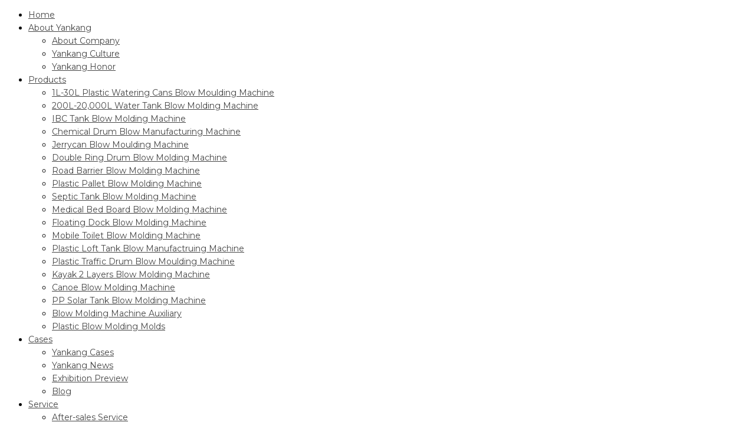

--- FILE ---
content_type: text/html; charset=UTF-8
request_url: https://www.yankangmachine.com/services/10000l-super-large-water-tank-blow-molding-machine/
body_size: 15484
content:
<!DOCTYPE html>
<html lang="en-US">
<head>
    <meta charset="UTF-8">
    <meta http-equiv="X-UA-Compatible" content="IE=edge">
    <meta name="viewport" content="width=device-width, initial-scale=1">

    <link rel="profile" href="http://gmpg.org/xfn/11" />
   
    <link rel="pingback" href="https://www.yankangmachine.com/xmlrpc.php" />

    <meta name='robots' content='index, follow, max-image-preview:large, max-snippet:-1, max-video-preview:-1' />

	<!-- This site is optimized with the Yoast SEO plugin v17.1 - https://yoast.com/wordpress/plugins/seo/ -->
	<title>10000L Super-Large Water Tank Blow Molding Machine</title>
	<meta name="description" content="The 10000L super-large water tank blow molding machine can produce water tank from 3000L to 10000L in 1-6 layers. More than 10000L super-large blow molding machine adopts the newly developed automatic mold changing equipment, which makes it easier, safer and more efficient to change the mold." />
	<link rel="canonical" href="https://www.yankangmachine.com/services/10000l-super-large-water-tank-blow-molding-machine/" />
	<meta property="og:locale" content="en_US" />
	<meta property="og:type" content="article" />
	<meta property="og:title" content="10000L Super-Large Water Tank Blow Molding Machine" />
	<meta property="og:description" content="The 10000L super-large water tank blow molding machine can produce water tank from 3000L to 10000L in 1-6 layers. More than 10000L super-large blow molding machine adopts the newly developed automatic mold changing equipment, which makes it easier, safer and more efficient to change the mold." />
	<meta property="og:url" content="https://www.yankangmachine.com/services/10000l-super-large-water-tank-blow-molding-machine/" />
	<meta property="og:site_name" content="Water Tank Blow Molding Machine Manufacturer- Qingdao Yankang Plastic Machinery Co.,LTD" />
	<meta property="article:publisher" content="https://www.facebook.com/Yankang-Blow-Molding-Machines-2167282283555396/" />
	<meta property="article:modified_time" content="2022-07-06T08:11:17+00:00" />
	<meta property="og:image" content="https://www.yankangmachine.com/wp-content/uploads/2018/05/10000l-blow-molding-machine.jpg" />
	<meta property="og:image:width" content="420" />
	<meta property="og:image:height" content="216" />
	<meta name="twitter:card" content="summary_large_image" />
	<meta name="twitter:site" content="@yankangmachine" />
	<meta name="twitter:label1" content="Est. reading time" />
	<meta name="twitter:data1" content="4 minutes" />
	<script type="application/ld+json" class="yoast-schema-graph">{"@context":"https://schema.org","@graph":[{"@type":"WebSite","@id":"https://www.yankangmachine.com/#website","url":"https://www.yankangmachine.com/","name":"Water Tank Blow Molding Machine Manufacturer- Qingdao Yankang Plastic Machinery Co.,LTD","description":"focus on large blow molding machines","potentialAction":[{"@type":"SearchAction","target":{"@type":"EntryPoint","urlTemplate":"https://www.yankangmachine.com/?s={search_term_string}"},"query-input":"required name=search_term_string"}],"inLanguage":"en-US"},{"@type":"ImageObject","@id":"https://www.yankangmachine.com/services/10000l-super-large-water-tank-blow-molding-machine/#primaryimage","inLanguage":"en-US","url":"https://www.yankangmachine.com/wp-content/uploads/2018/05/10000l-blow-molding-machine.jpg","contentUrl":"https://www.yankangmachine.com/wp-content/uploads/2018/05/10000l-blow-molding-machine.jpg","width":420,"height":216,"caption":"10000L super-large water tank blow molding machine"},{"@type":"WebPage","@id":"https://www.yankangmachine.com/services/10000l-super-large-water-tank-blow-molding-machine/#webpage","url":"https://www.yankangmachine.com/services/10000l-super-large-water-tank-blow-molding-machine/","name":"10000L Super-Large Water Tank Blow Molding Machine","isPartOf":{"@id":"https://www.yankangmachine.com/#website"},"primaryImageOfPage":{"@id":"https://www.yankangmachine.com/services/10000l-super-large-water-tank-blow-molding-machine/#primaryimage"},"datePublished":"2018-05-29T06:35:25+00:00","dateModified":"2022-07-06T08:11:17+00:00","description":"The 10000L super-large water tank blow molding machine can produce water tank from 3000L to 10000L in 1-6 layers. More than 10000L super-large blow molding machine adopts the newly developed automatic mold changing equipment, which makes it easier, safer and more efficient to change the mold.","breadcrumb":{"@id":"https://www.yankangmachine.com/services/10000l-super-large-water-tank-blow-molding-machine/#breadcrumb"},"inLanguage":"en-US","potentialAction":[{"@type":"ReadAction","target":["https://www.yankangmachine.com/services/10000l-super-large-water-tank-blow-molding-machine/"]}]},{"@type":"BreadcrumbList","@id":"https://www.yankangmachine.com/services/10000l-super-large-water-tank-blow-molding-machine/#breadcrumb","itemListElement":[{"@type":"ListItem","position":1,"name":"Home","item":"https://www.yankangmachine.com/"},{"@type":"ListItem","position":2,"name":"Services","item":"https://www.yankangmachine.com/services/"},{"@type":"ListItem","position":3,"name":"10000L Super-Large Water Tank Blow Molding Machine"}]}]}</script>
	<!-- / Yoast SEO plugin. -->


<link rel='dns-prefetch' href='//fonts.googleapis.com' />
<link rel="alternate" type="application/rss+xml" title="Water Tank Blow Molding Machine Manufacturer- Qingdao Yankang Plastic Machinery Co.,LTD &raquo; Feed" href="https://www.yankangmachine.com/feed/" />
<link rel="alternate" type="application/rss+xml" title="Water Tank Blow Molding Machine Manufacturer- Qingdao Yankang Plastic Machinery Co.,LTD &raquo; Comments Feed" href="https://www.yankangmachine.com/comments/feed/" />
<link rel="alternate" type="application/rss+xml" title="Water Tank Blow Molding Machine Manufacturer- Qingdao Yankang Plastic Machinery Co.,LTD &raquo; 10000L Super-Large Water Tank Blow Molding Machine Comments Feed" href="https://www.yankangmachine.com/services/10000l-super-large-water-tank-blow-molding-machine/feed/" />
<link rel='stylesheet' id='wp-block-library-css'  href='https://www.yankangmachine.com/wp-includes/css/dist/block-library/style.min.css?ver=5.7.2' type='text/css' media='all' />
<link rel='stylesheet' id='contact-form-7-css'  href='https://www.yankangmachine.com/wp-content/plugins/contact-form-7/includes/css/styles.css?ver=5.4.1' type='text/css' media='all' />
<link rel='stylesheet' id='saturnthemes-style-font-awesome-css'  href='https://www.yankangmachine.com/wp-content/themes/saturnthemes-industry/assets/lib/font-awesome/css/font-awesome.min.css?ver=5.7.2' type='text/css' media='all' />
<link rel='stylesheet' id='saturnthemes-style-slick-css'  href='https://www.yankangmachine.com/wp-content/themes/saturnthemes-industry/assets/lib/slick/slick.css?ver=5.7.2' type='text/css' media='all' />
<link rel='stylesheet' id='saturnthemes-style-slick-theme-css'  href='https://www.yankangmachine.com/wp-content/themes/saturnthemes-industry/assets/lib/slick/slick-theme.css?ver=5.7.2' type='text/css' media='all' />
<link rel='stylesheet' id='saturnthemes-style-magnific-css'  href='https://www.yankangmachine.com/wp-content/themes/saturnthemes-industry/assets/lib/magnific-popup/magnific-popup.css?ver=5.7.2' type='text/css' media='all' />
<link rel='stylesheet' id='saturnthemes-swipebox-css'  href='https://www.yankangmachine.com/wp-content/themes/saturnthemes-industry/assets/lib/swipebox/css/swipebox.css' type='text/css' media='all' />
<link rel='stylesheet' id='saturnthemes-style-css'  href='https://www.yankangmachine.com/wp-content/themes/saturnthemes-industry/style.css?ver=5.7.2' type='text/css' media='all' />
<link rel='stylesheet' id='saturnthemes-css'  href='https://www.yankangmachine.com/wp-content/themes/saturnthemes-industry/assets/css/style.css?ver=5.7.2' type='text/css' media='all' />
<style id='saturnthemes-inline-css' type='text/css'>
.usedComp{float:left;width:48%;margin-bottom:0px}.usedComp:nth-child(even){float:right;}.usedComp:nth-child(5){width:100%;}.usedComp label{font-size:16px;line-height:6px;color:#868686;text-transform:capitalize;}.xhl-footer{float:left}.usedComp span{color: red;position: absolute;right: 0;top: 10px;}.xhl-input-xlarge{width:100%;height:40px;border:0;background:#f8f8f8;border: 1px solid #DBDBE6;}.xhl-controls .xhl-textarea{width:100%;height:130px;resize:none;border:0;background:#f8f8f8;border: 1px solid #DBDBE6;}.xhl-controls .xhl-submit,.but_pro span{background-color:#1488f5;color:#fff;border:0;padding:15px 35px;font-size:16px;font-weight:bold}.xhl-controls{position:relative}.xhl-controls .xhl-form-tip{position:absolute;right:-10px;display:none}.xhl-footer{width:100%;margin-bottom:0!important}#xhlFormSubmit{width:130px;margin:0 auto;text-align:center;color:#fff;height:48px;line-height:48px;vertical-align:middle;background-color:#f8712f;margin-top:20px;transition:all .4s;text-transform:uppercase}#xhlFormSubmit:hover{background-color:#f8712f;color:#fff}.usedComp input{outline:0;padding:0 2%;box-sizing:border-box}.usedComp textarea{padding:20px 2.5%;outline:0}.xhl_form{background-color:transparent;padding:0!important}.xhl-footer:hover{cursor:pointer}@media only screen and (max-width:1000px){.usedComp{width:100%;margin-right:0}.usedComp input{padding:0 5%}.xhl-input-xlarge{width:90%}.xhl-controls .xhl-textarea{width:90%}.usedComp textarea{padding:20px 5%}.usedComp:nth-child(5){width:100%}.xhl-footer{width:100%}}
</style>
<link rel='stylesheet' id='js_composer_front-css'  href='https://www.yankangmachine.com/wp-content/plugins/js_composer/assets/css/js_composer.min.css?ver=5.1.1' type='text/css' media='all' />
<link rel='stylesheet' id='kirki_google_fonts-css'  href='https://fonts.googleapis.com/css?family=Montserrat%3Aregular%2C700&#038;subset&#038;ver=3.0.16' type='text/css' media='all' />
<link rel='stylesheet' id='kirki-styles-saturnthemes-css'  href='https://www.yankangmachine.com/wp-content/themes/saturnthemes-industry/core//includes/libraries/kirki/assets/css/kirki-styles.css?ver=3.0.16' type='text/css' media='all' />
<style id='kirki-styles-saturnthemes-inline-css' type='text/css'>
body{font-family:Montserrat, Helvetica, Arial, sans-serif;font-size:14px;font-weight:400;font-style:normal;line-height:1.6;}h1,h2,h3,h4,h5,h6{font-family:-apple-system, BlinkMacSystemFont, "Segoe UI", Roboto, Oxygen-Sans, Ubuntu, Cantarell, "Helvetica Neue", sans-serif;font-weight:700;font-style:normal;letter-spacing:0em;line-height:1.2;color:#454545;}.vc_tta-tabs .vc_tta-tabs-container .vc_tta-tabs-list .vc_tta-tab > a{font-family:-apple-system, BlinkMacSystemFont, "Segoe UI", Roboto, Oxygen-Sans, Ubuntu, Cantarell, "Helvetica Neue", sans-serif;font-weight:700;font-style:normal;letter-spacing:0em;line-height:1.2;color:#454545;}h1{font-size:28px;}h2{font-size:24px;}h3{font-size:26px;}h4{font-size:22px;}h5{font-size:14px;}h6{font-size:12px;}.social-links li a{color:#0c0c0c;}.social-links li a:after{background-color:#0c0c0c;}.social-links li a:hover{color:#ffffff;}.primary-color, body a:hover,.vc_custom_heading.primary-color h2,.staff-content-title:hover,.icon-btn .btn:hover .link-title,.site-topbar i,.entry-meta-item .fa,.entry-meta-item a,.entry-meta-item a:visited,.post-share-buttons > .fa,button .fa, input[type="button"] .fa, input[type="reset"] .fa, input[type="submit"] .fa, #respond #submit .fa, .button .fa,.comments-area .comment-reply-link,.price .amount,.product_list_widget .amount,.woocommerce-cart .cart .amount,.cart_totals .shipping-calculator-button,.woocommerce-info a,.icon-box-icon i,.custom-contact-info i,.industry-contact-detail a,.industry-contact-detail .icon, services-content:hover .services-content-title a, .services-content:hover .services-content-title:after, a.read-more,a.read-more:visited, .site-topbar .btn i.fa, .services-content-title:before, ul.list-icon-plus li:before{color:#f8712f;}.primary-bg, .sep-bottom:after,.testimonial-thumbnail:before,.cta-button .icon-box,.button.primary-button,.post-share-buttons a:hover,.woocommerce .onsale,.pagination .page-numbers.current,.pagination .page-numbers:hover,.page-links >a:hover,.page-links > span:not(.page-links-title), .mini-cart .cart-contents .count, .widget_price_filter .price_slider .ui-slider-range,.single_add_to_cart_button,.woocommerce-cart .button.primary-button,.woocommerce-checkout #place_order,.industry-contact-detail .contact-social-links li a:hover,.scrollup:hover,.services-content:hover .services-icon,.no-results .search-submit,.page-not-found .search-submit, .header-02 .site-topbar .btn, .header-04 .site-topbar .btn:after, .header-04.header-layout-2 .mini-cart .cart-contents .count, .header-04 .header-contact-details-list .header-contact-detail-icon i, .header-02.header-layout-2 .mini-cart .cart-contents .count, .header-02 .header-contact-details-list .header-contact-detail-icon i, .header-05.site-topbar .btn, .header-06.site-topbar .btn, .footer-bottom .social-links li a:hover{background-color:#f8712f;}.heading, .widget-title, .comments-area .comment-respond .comment-reply-title, blockquote,.button.primary-button,.pagination .page-numbers.current,.pagination .page-numbers:hover,.page-links > span:not(.page-links-title),.page-links >a:hover,.single-product .single_add_to_cart_button,.woocommerce-cart .button.primary-button,.woocommerce-checkout #place_order,.wpcf7-form input:focus, .contact-form-transport .wpcf7 .wpcf7-text:focus,.scrollup:hover,.no-results .search-submit,.page-not-found .search-submit{border-color:#f8712f;}.single-product .woocommerce-tabs ul.tabs li.active, .single-product .woocommerce-tabs ul.tabs li:hover,.woocommerce-cart .cart thead,.woocommerce-checkout .woocommerce-checkout-review-order-table thead{border-left-color:#f8712f;}.testimonial-container.style2 .testimonial-thumbnail:after, .testimonial-container.style3 .testimonial-thumbnail:after, .header-02 .header-contact-details-list .header-contact-detail-icon i:after, .header-04 .header-contact-details-list .header-contact-detail-icon i:after{border-right-color:#f8712f;}.woocommerce-checkout .woocommerce-checkout-review-order-table tr.shipping,#primary-menu.menu > .menu-item:hover, #primary-menu.menu > .menu-item.current-menu-item,.header-02.header-layout-2 #primary-menu.menu > .menu-item:hover > a, .header-02.header-layout-2 #primary-menu.menu > .menu-item.current-menu-item > a, .header-04.header-layout-2 #primary-menu.menu > .menu-item:hover > a, .header-04.header-layout-2 #primary-menu.menu > .menu-item.current-menu-item > a{border-bottom-color:#f8712f;}.vc_tta-tabs-position-left.vc_tta-tabs .vc_tta-tab.vc_active > a,.vc_tta-tabs-position-left.vc_tta-tabs .vc_tta-panel.vc_active .vc_tta-panel-heading{background-color:#f8712f!important;}.vc_tta-tabs-position-top.vc_tta-tabs .vc_tta-tabs-container .vc_tta-tabs-list .vc_tta-tab.vc_active > a, .vc_tta-accordion.vc_tta .vc_tta-panel.vc_active .vc_tta-panel-heading{border-left-color:#f8712f!important;}.staff-content .expert-socials > a:hover, .primary-button i, .primary-button .icon-in-btn, .widget_categories li a:hover, .widget_archive li a:hover,.widget_meta li a:hover,.widget_product_categories li a:hover,.wpb_widgetised_column .widget_nav_menu li a:hover,.sidebar .widget_nav_menu li a:hover, button, input[type="button"], input[type="reset"], input[type="submit"], #respond #submit, .button,.button.primary-button .fa,.comment-content cite,.pagination .page-numbers.next, .pagination .page-numbers.prev,.single_add_to_cart_button:before,.widget_search:after, .widget_product_search:after,.cart_totals,.woocommerce-checkout-review-order-table,.woocommerce-checkout .woocommerce-checkout-payment label{color:#454545;}.button.primary-button:hover, .button.secondary-button:hover, .industry-subscribe-style2 .button.primary-button, .widget_price_filter .ui-slider .ui-slider-handle,.woocommerce-cart .button,.woocommerce-checkout .login .button, .woocommerce-checkout .checkout_coupon .button,.woocommerce-checkout #place_order:hover, .contact-form-transport .button-style3{background-color:#454545;}.button.primary-button:hover, .button.secondary-button, button, input[type="button"], input[type="reset"], input[type="submit"], #respond #submit, .button,.woocommerce-cart .button,.woocommerce-checkout #place_order:hover, .industry-subscribe-style2 .button.primary-button{border-color:#454545;}body, .comments-link a,.tagcloud a,.post-tags a,.widget_categories a,.widget_categories a:visited,.widget_archive a,.widget_archive a:visited,.widget_meta a,.widget_meta a:visited,.widget_product_categories a,.widget_product_categories a:visited,.sidebar .widget_nav_menu a,.wpb_widgetised_column .widget_nav_menu a, .widget_nav_menu a:visited,.price del .amount,.product_list_widget del .amount,.select2-container .select2-choice,.select2-drop,.custom-contact-info a, .header-contact-detail-title{color:#0c0c0c;}a, a:visited, .share-wrapper a, .share-wrapper a:visited, .share-wrapper a:hover,.mini-cart .total,.mini-cart .cart_list a,.mini-cart .wc-forward{color:#454545;}.secondary-button{background-color:#f8712f;}.button.secondary-button:hover, .secondary-button:hover{background-color:#f8712f;}.header{background-color:#fff;}.header-nav{background-color:#ffffff;}.header, .header a{color:#0a0a0a;}.nav-main .menu > li > a:before{background-color:#0a0a0a;}{color:#454545;}.site-topbar{background-color:#f8712f;}.site-topbar,.site-topbar .link-title{color:#ffffff;}.site-topbar .btn{background-color:#000000;}.site-topbar .btn .link-title{color:#fff;}.site-topbar .btn:after{background-color:#ffffff;}#primary-menu{text-align:right;}#primary-menu > .menu-item > a, #primary-menu > ul > li > a{font-family:Montserrat, Helvetica, Arial, sans-serif;font-size:14px;font-weight:700;font-style:normal;text-transform:uppercase;}#primary-menu > .menu-item > a, #primary-menu > ul > li > acenter, .header-layout-2 .mini-cart .cart-contents, .header-layout-2 #header-search{color:#333333;}#primary-menu > .menu-item > a > .menu-item-icon{color:#454545;}#primary-menu.menu > .menu-item:hover, #primary-menu.menu > .menu-item.current-menu-item,.header-02.header-layout-2 #primary-menu.menu > .menu-item:hover > a, .header-02.header-layout-2 #primary-menu.menu > .menu-item.current-menu-item > a, .header-03.header-layout-2 #primary-menu.menu > .menu-item:hover > a, .header-03.header-layout-2 #primary-menu.menu > .menu-item.current-menu-item > a, .header-04.header-layout-2 #primary-menu.menu > .menu-item:hover > a, .header-04.header-layout-2 #primary-menu.menu > .menu-item.current-menu-item > a{border-bottom-color:#f8712f;}.header-02.header-layout-2 .mini-cart .cart-contents .count, .header-02 .header-contact-details-list .header-contact-detail-icon i, .header-03.header-layout-2 .mini-cart .cart-contents .count, .header-03 .header-contact-details-list .header-contact-detail-icon i, .header-04.header-layout-2 .mini-cart .cart-contents .count, .header-04 .header-contact-details-list .header-contact-detail-icon i{background-color:#f8712f;}.header-02 .header-contact-details-list .header-contact-detail-icon i:after, .header-03 .header-contact-details-list .header-contact-detail-icon i:after,.header-04 .header-contact-details-list .header-contact-detail-icon i:after{border-right-color:#f8712f;}.header-layout-2 #primary-menu.menu > .menu-item, .header-04 .header-nav, .header-04 .site-topbar{border-color:rgba(255,255,255,0.15);}.menu > .menu-item .sub-menu, .menu > ul > li .children{background-color:#ffffff;}.menu > .menu-item.narrow .sub-menu > li:hover, .menu > .menu-item.narrow .children > li:hover, .menu > ul > li .sub-menu > li:hover, .menu > ul > li .children > li:hover,.menu > .menu-item.narrow .sub-menu .sub-menu, .menu > .menu-item.narrow .sub-menu .children, .menu > .menu-item.narrow .children .sub-menu, .menu > .menu-item.narrow .children .children, .menu > ul > li .sub-menu .sub-menu, .menu > ul > li .sub-menu .children, .menu > ul > li .children .sub-menu, .menu > ul > li .children .children{background-color:#f3f2f2;}#header .menu > .menu-item .sub-menu .sub-menu >li > a:hover{background-color:#f3f2f2;}.menu > .menu-item.narrow .sub-menu > li, .menu > .menu-item.narrow .children > li, .menu > ul > li .sub-menu > li, .menu > ul > li .children > li, .menu > .menu-item.menu-item-mega-menu > .sub-menu > .menu-item > .sub-menu .sub-menu > li, #menu-side > .menu-item.narrow > .sub-menu > li, #menu-side > .menu-item .menu-item.narrow > .sub-menu > li{border-color:#DDDDDD;}#header .menu > .menu-item >.sub-menu > .menu-item > a,.menu .sub-menu .menu-item-has-children:after{color:#333333;}#header .menu > .menu-item.narrow .sub-menu > li:hover >a, #header .menu > .menu-item.narrow .children > li:hover >a, #header .menu > ul > li .sub-menu > li:hover >a, #header .menu > ul > li .children > li:hover >a,.menu .sub-menu .menu-item-has-children:hover:after{color:#f8712f;}#header .menu > .menu-item .sub-menu .sub-menu >li > a{color:#000000;}.menu > .menu-item li > a .menu-item-icon, .menu > .menu-item .sub-menu > li > a:not(.has-icon):after{color:#000000;}.site-footer{background-color:#333;}.site-footer .widget-title, .site-footer .widget_recent_entries a{color:#FFF;}.site-footer, .site-footer a{color:#868686;}.site-footer a, .site-footer a:visited{color:rgba(255, 255, 255, .5);}.site-footer a:hover{color:#FFF;}.footer-bottom, .footer-widget-container .menu > li, .site-footer .widget_recent_entries ul li{border-color:#454545;}.footer-bottom .social-links li a{background-color:#000;color:#fff;}.footer-bottom .social-links li a:hover{color:#FFF;}
</style>
<!--n2css--><script type='text/javascript' src='https://www.yankangmachine.com/wp-includes/js/jquery/jquery.min.js?ver=3.5.1' id='jquery-core-js'></script>
<script type='text/javascript' src='https://www.yankangmachine.com/wp-includes/js/jquery/jquery-migrate.min.js?ver=3.3.2' id='jquery-migrate-js'></script>
<link rel="https://api.w.org/" href="https://www.yankangmachine.com/wp-json/" /><link rel="EditURI" type="application/rsd+xml" title="RSD" href="https://www.yankangmachine.com/xmlrpc.php?rsd" />
<link rel="wlwmanifest" type="application/wlwmanifest+xml" href="https://www.yankangmachine.com/wp-includes/wlwmanifest.xml" /> 
<meta name="generator" content="WordPress 5.7.2" />
<link rel='shortlink' href='https://www.yankangmachine.com/?p=1786' />
<link rel="alternate" type="application/json+oembed" href="https://www.yankangmachine.com/wp-json/oembed/1.0/embed?url=https%3A%2F%2Fwww.yankangmachine.com%2Fservices%2F10000l-super-large-water-tank-blow-molding-machine%2F" />
<link rel="alternate" type="text/xml+oembed" href="https://www.yankangmachine.com/wp-json/oembed/1.0/embed?url=https%3A%2F%2Fwww.yankangmachine.com%2Fservices%2F10000l-super-large-water-tank-blow-molding-machine%2F&#038;format=xml" />
<meta name="generator" content="Powered by Visual Composer - drag and drop page builder for WordPress."/>
<!--[if lte IE 9]><link rel="stylesheet" type="text/css" href="https://www.yankangmachine.com/wp-content/plugins/js_composer/assets/css/vc_lte_ie9.min.css" media="screen"><![endif]--><style type="text/css" data-type="vc_shortcodes-custom-css">.vc_custom_1466045995695{margin-bottom: 70px !important;}</style><noscript><style type="text/css"> .wpb_animate_when_almost_visible { opacity: 1; }</style></noscript>   
<!-- Global site tag (gtag.js) - Google Analytics -->
<script async src="https://www.googletagmanager.com/gtag/js?id=UA-121295640-1"></script>
<script>
  window.dataLayer = window.dataLayer || [];
  function gtag(){dataLayer.push(arguments);}
  gtag('js', new Date());

  gtag('config', 'UA-121295640-1');
</script>
<!-- Google Tag Manager -->
<script>(function(w,d,s,l,i){w[l]=w[l]||[];w[l].push({'gtm.start':
new Date().getTime(),event:'gtm.js'});var f=d.getElementsByTagName(s)[0],
j=d.createElement(s),dl=l!='dataLayer'?'&l='+l:'';j.async=true;j.src=
'https://www.googletagmanager.com/gtm.js?id='+i+dl;f.parentNode.insertBefore(j,f);
})(window,document,'script','dataLayer','GTM-NFHN5N56');</script>
<!-- End Google Tag Manager -->
<meta name="facebook-domain-verification" content="fem5paw3b9uvz0n866jznuheqo5g7d" />
<!-- Meta Pixel Code -->
<script>
!function(f,b,e,v,n,t,s)
{if(f.fbq)return;n=f.fbq=function(){n.callMethod?
n.callMethod.apply(n,arguments):n.queue.push(arguments)};
if(!f._fbq)f._fbq=n;n.push=n;n.loaded=!0;n.version='2.0';
n.queue=[];t=b.createElement(e);t.async=!0;
t.src=v;s=b.getElementsByTagName(e)[0];
s.parentNode.insertBefore(t,s)}(window, document,'script',
'https://connect.facebook.net/en_US/fbevents.js');
fbq('init', '1331296867378572');
fbq('track', 'PageView');
</script>
<noscript><img height="1" width="1" style="display:none"
src="https://www.facebook.com/tr?id=1331296867378572&ev=PageView&noscript=1"
/></noscript>
<!-- End Meta Pixel Code -->
<!--Start of Tawk.to Script-->
<script type="text/javascript">
var Tawk_API=Tawk_API||{}, Tawk_LoadStart=new Date();
(function(){
var s1=document.createElement("script"),s0=document.getElementsByTagName("script")[0];
s1.async=true;
s1.src='https://embed.tawk.to/5a9df1e8d7591465c708479a/default';
s1.charset='UTF-8';
s1.setAttribute('crossorigin','*');
s0.parentNode.insertBefore(s1,s0);
})();
</script>
<!--End of Tawk.to Script-->
</head>


<body class="services-template-default single single-services postid-1786 wide wpb-js-composer js-comp-ver-5.1.1 vc_responsive">
  
<div id="slide-menu">
    <nav id="mobile-menu-container" class="mobile-menu-container"><ul id="mobile-menu" class="mobile-menu"><li id="menu-item-1517" class="menu-item menu-item-type-post_type menu-item-object-page menu-item-home menu-item-1517"><a href="https://www.yankangmachine.com/">Home</a></li>
<li id="menu-item-1519" class="menu-item menu-item-type-post_type menu-item-object-page menu-item-has-children menu-item-1519"><a href="https://www.yankangmachine.com/about-us/">About Yankang</a>
<ul class="sub-menu">
	<li id="menu-item-2009" class="menu-item menu-item-type-post_type menu-item-object-page menu-item-2009"><a href="https://www.yankangmachine.com/about-us/">About Company</a></li>
	<li id="menu-item-2016" class="menu-item menu-item-type-custom menu-item-object-custom menu-item-2016"><a href="https://www.yankangmachine.com/about-us/#culture">Yankang Culture</a></li>
	<li id="menu-item-2029" class="menu-item menu-item-type-custom menu-item-object-custom menu-item-2029"><a href="https://www.yankangmachine.com/about-us/#honor">Yankang Honor</a></li>
</ul>
<span class="mobile-menu-toggle"></span></li>
<li id="menu-item-1511" class="menu-item menu-item-type-custom menu-item-object-custom menu-item-has-children menu-item-1511"><a href="https://www.yankangmachine.com/water-tank-blow-molding-machine-list/">Products</a>
<ul class="sub-menu">
	<li id="menu-item-5940" class="menu-item menu-item-type-post_type menu-item-object-services menu-item-5940"><a href="https://www.yankangmachine.com/services/30l-plastic-watering-cans-blow-moulding-machine/">1L-30L Plastic Watering Cans Blow Moulding Machine</a></li>
	<li id="menu-item-1539" class="menu-item menu-item-type-custom menu-item-object-custom menu-item-1539"><a href="https://www.yankangmachine.com/water-tank-blow-molding-machine-list/">200L-20,000L Water Tank Blow Molding Machine</a></li>
	<li id="menu-item-1658" class="menu-item menu-item-type-custom menu-item-object-custom menu-item-1658"><a href="https://www.yankangmachine.com/services/ibc-tank-blow-molding-machine/">IBC Tank Blow Molding Machine</a></li>
	<li id="menu-item-5871" class="menu-item menu-item-type-post_type menu-item-object-services menu-item-5871"><a href="https://www.yankangmachine.com/services/chemical-drum-blow-manufacturing-machine/">Chemical Drum Blow Manufacturing Machine</a></li>
	<li id="menu-item-6073" class="menu-item menu-item-type-post_type menu-item-object-services menu-item-6073"><a href="https://www.yankangmachine.com/services/jerrycan-blow-moulding-machine/">Jerrycan Blow Moulding Machine</a></li>
	<li id="menu-item-1659" class="menu-item menu-item-type-custom menu-item-object-custom menu-item-1659"><a href="https://www.yankangmachine.com/services/double-ring-drum-blow-molding-machine/">Double Ring Drum Blow Molding Machine</a></li>
	<li id="menu-item-1661" class="menu-item menu-item-type-custom menu-item-object-custom menu-item-1661"><a href="https://www.yankangmachine.com/services/road-barrier-blow-molding-machine/">Road Barrier Blow Molding Machine</a></li>
	<li id="menu-item-1660" class="menu-item menu-item-type-custom menu-item-object-custom menu-item-1660"><a href="https://www.yankangmachine.com/services/plastic-pallet-blow-molding-machine/">Plastic Pallet Blow Molding Machine</a></li>
	<li id="menu-item-5314" class="menu-item menu-item-type-post_type menu-item-object-services menu-item-5314"><a href="https://www.yankangmachine.com/services/septic-tank-blow-molding-machine/">Septic Tank Blow Molding Machine</a></li>
	<li id="menu-item-4938" class="menu-item menu-item-type-post_type menu-item-object-services menu-item-4938"><a href="https://www.yankangmachine.com/services/medical-bed-board-blow-molding-machine/">Medical Bed Board Blow Molding Machine</a></li>
	<li id="menu-item-5594" class="menu-item menu-item-type-post_type menu-item-object-services menu-item-5594"><a href="https://www.yankangmachine.com/services/floating-dock-blow-molding-machine/">Floating Dock Blow Molding Machine</a></li>
	<li id="menu-item-5595" class="menu-item menu-item-type-post_type menu-item-object-services menu-item-5595"><a href="https://www.yankangmachine.com/services/mobile-toilet-blow-molding-machine/">Mobile Toilet Blow Molding Machine</a></li>
	<li id="menu-item-5411" class="menu-item menu-item-type-post_type menu-item-object-services menu-item-5411"><a href="https://www.yankangmachine.com/services/loft-tank-blow-manufacturing-machine/">Plastic Loft Tank Blow Manufactruing Machine</a></li>
	<li id="menu-item-5596" class="menu-item menu-item-type-post_type menu-item-object-services menu-item-5596"><a href="https://www.yankangmachine.com/services/plastic-traffic-drum-blow-moulding-machine/">Plastic Traffic Drum Blow Moulding Machine</a></li>
	<li id="menu-item-2889" class="menu-item menu-item-type-post_type menu-item-object-services menu-item-2889"><a href="https://www.yankangmachine.com/services/kayak-2-layers-blow-molding-machine/">Kayak 2 Layers Blow Molding Machine</a></li>
	<li id="menu-item-5598" class="menu-item menu-item-type-post_type menu-item-object-services menu-item-5598"><a href="https://www.yankangmachine.com/services/canoe-blow-molding-machine/">Canoe Blow Molding Machine</a></li>
	<li id="menu-item-5597" class="menu-item menu-item-type-post_type menu-item-object-services menu-item-5597"><a href="https://www.yankangmachine.com/services/pp-solar-tank-blow-molding-machine/">PP Solar Tank Blow Molding Machine</a></li>
	<li id="menu-item-1662" class="menu-item menu-item-type-custom menu-item-object-custom menu-item-1662"><a href="https://www.yankangmachine.com/blow-molding-machine-auxiliary/">Blow Molding Machine Auxiliary</a></li>
	<li id="menu-item-1664" class="menu-item menu-item-type-custom menu-item-object-custom menu-item-1664"><a href="https://www.yankangmachine.com/services/plastic-blow-molding-molds/">Plastic Blow Molding Molds</a></li>
</ul>
<span class="mobile-menu-toggle"></span></li>
<li id="menu-item-1730" class="menu-item menu-item-type-custom menu-item-object-custom menu-item-has-children menu-item-1730"><a href="https://www.yankangmachine.com/category/cases/">Cases</a>
<ul class="sub-menu">
	<li id="menu-item-2201" class="menu-item menu-item-type-custom menu-item-object-custom menu-item-2201"><a href="https://www.yankangmachine.com/category/cases/">Yankang Cases</a></li>
	<li id="menu-item-1691" class="menu-item menu-item-type-taxonomy menu-item-object-category menu-item-1691"><a href="https://www.yankangmachine.com/category/news/">Yankang News</a></li>
	<li id="menu-item-5732" class="menu-item menu-item-type-custom menu-item-object-custom menu-item-5732"><a href="https://www.yankangmachine.com/international-plastics-rubber-exhibitions/">Exhibition Preview</a></li>
	<li id="menu-item-2921" class="menu-item menu-item-type-taxonomy menu-item-object-category menu-item-2921"><a href="https://www.yankangmachine.com/category/blog/">Blog</a></li>
</ul>
<span class="mobile-menu-toggle"></span></li>
<li id="menu-item-1672" class="menu-item menu-item-type-custom menu-item-object-custom menu-item-has-children menu-item-1672"><a href="https://www.yankangmachine.com/service/">Service</a>
<ul class="sub-menu">
	<li id="menu-item-2147" class="menu-item menu-item-type-custom menu-item-object-custom menu-item-2147"><a href="https://www.yankangmachine.com/service/#aftersale">After-sales Service</a></li>
	<li id="menu-item-2148" class="menu-item menu-item-type-custom menu-item-object-custom menu-item-2148"><a href="https://www.yankangmachine.com/service/#network">Sales Network</a></li>
	<li id="menu-item-2488" class="menu-item menu-item-type-post_type menu-item-object-page menu-item-2488"><a href="https://www.yankangmachine.com/blow-molding-machine-faq/">FAQ</a></li>
</ul>
<span class="mobile-menu-toggle"></span></li>
<li id="menu-item-5453" class="menu-item menu-item-type-post_type menu-item-object-page menu-item-5453"><a href="https://www.yankangmachine.com/case-videos/">Videos</a></li>
<li id="menu-item-1523" class="menu-item menu-item-type-post_type menu-item-object-page menu-item-1523"><a href="https://www.yankangmachine.com/contact-us/">Contact</a></li>
</ul></nav>    <div class="col-xs-12">
                <ul class="social-links">
                            <li class="text">
                                            Follow Us                                        </li>
                            <li >
                                        <a href="https://www.youtube.com/channel/UCVpnLpAyM88lzRKZwCBUExA" rel="nofollow" target="_blank">                        Youtube                        </a>                </li>
                            <li >
                                        <a href="https://www.linkedin.com/company/yankang-plastic-machinery" rel="nofollow" target="_blank">                        linkedin                        </a>                </li>
                            <li >
                                        <a href="https://www.facebook.com/Yankang-Blow-Molding-Machines-2167282283555396/" rel="nofollow" target="_blank">                        Facebook                        </a>                </li>
                            <li >
                                        <a href="https://twitter.com/yankangmachine" rel="nofollow" target="_blank">                        Twitter                        </a>                </li>
                            <li >
                                        <a href="https://www.instagram.com/sales8118/" rel="nofollow" target="_blank">                        Instagram                        </a>                </li>
                    </ul>
            </div>
</div>

<div id="page" class="page-wrapper">
                <div class="site-topbar hidden-md-down header-01">
        <div class="container">
            <div class="row row-xs-center">
                <div class="col-xs-12 col-md-7">
                    <ul class="header-contact-info">
<li>Water Tank Blow Molding Machines</li>
<li>WhatsApp: <a href="https://wa.me/+8618669866209">+86 18669866209 </a>      Email: <a href="mailto:wendy@yancon.com">wendy@yancon.com</a></li>
</ul>                </div>
                <div class="col-xs-6 col-md-3 end-md">
                            <ul class="social-links">
                            <li class="text">
                                            Follow Us                                        </li>
                            <li >
                                        <a href="https://www.youtube.com/channel/UCVpnLpAyM88lzRKZwCBUExA" rel="nofollow" target="_blank">                        Youtube                        </a>                </li>
                            <li >
                                        <a href="https://www.linkedin.com/company/yankang-plastic-machinery" rel="nofollow" target="_blank">                        linkedin                        </a>                </li>
                            <li >
                                        <a href="https://www.facebook.com/Yankang-Blow-Molding-Machines-2167282283555396/" rel="nofollow" target="_blank">                        Facebook                        </a>                </li>
                            <li >
                                        <a href="https://twitter.com/yankangmachine" rel="nofollow" target="_blank">                        Twitter                        </a>                </li>
                            <li >
                                        <a href="https://www.instagram.com/sales8118/" rel="nofollow" target="_blank">                        Instagram                        </a>                </li>
                    </ul>
                        </div>
                
            </div>
        </div>
    </div>
<header id="header" class="header header-01 affix-disabled" data-spy="affix" data-offset-top="200">
    <div class="container">
        <div class="row row-xs-center hidden-sm-down">
                            <div class="logo col-xs-6 col-md-3 start-xs">
                 
                        <a href="https://www.yankangmachine.com/" title="Water Tank Blow Molding Machine Manufacturer- Qingdao Yankang Plastic Machinery Co.,LTD - focus on large blow molding machines" rel="home">
                            <img src="http://www.yankangmachine.com/wp-content/uploads/2018/05/logo.png"  alt="Water Tank Blow Molding Machine Manufacturer- Qingdao Yankang Plastic Machinery Co.,LTD" />
                        </a>
                  
                </div>
                        <div class="col-md-9">
                <div class="menu-container">
                    <div class="menu-inner">
                        <div class="menu-main-menu-container"><ul id="primary-menu" class="menu menu-horizontal"><li class="menu-item menu-item-type-post_type menu-item-object-page menu-item-home menu-item-1517 narrow"><a href="https://www.yankangmachine.com/" class=" has-badge"><span class="menu-item-text">Home</a></li>
<li class="menu-item menu-item-type-post_type menu-item-object-page menu-item-has-children menu-item-1519 narrow"><a href="https://www.yankangmachine.com/about-us/"><span class="menu-item-text">About Yankang</a>
<ul class="sub-menu " style="">
	<li class="menu-item menu-item-type-post_type menu-item-object-page menu-item-2009"><a href="https://www.yankangmachine.com/about-us/"><span class="menu-item-text">About Company</a></li>
	<li class="menu-item menu-item-type-custom menu-item-object-custom menu-item-2016"><a href="https://www.yankangmachine.com/about-us/#culture"><span class="menu-item-text">Yankang Culture</a></li>
	<li class="menu-item menu-item-type-custom menu-item-object-custom menu-item-2029"><a href="https://www.yankangmachine.com/about-us/#honor"><span class="menu-item-text">Yankang Honor</a></li>
</ul>
</li>
<li class="menu-item menu-item-type-custom menu-item-object-custom menu-item-has-children menu-item-1511 narrow"><a href="https://www.yankangmachine.com/water-tank-blow-molding-machine-list/"><span class="menu-item-text">Products</a>
<ul class="sub-menu " style="">
	<li class="menu-item menu-item-type-post_type menu-item-object-services menu-item-5940"><a href="https://www.yankangmachine.com/services/30l-plastic-watering-cans-blow-moulding-machine/"><span class="menu-item-text">1L-30L Plastic Watering Cans Blow Moulding Machine</a></li>
	<li class="menu-item menu-item-type-custom menu-item-object-custom menu-item-1539"><a href="https://www.yankangmachine.com/water-tank-blow-molding-machine-list/"><span class="menu-item-text">200L-20,000L Water Tank Blow Molding Machine</a></li>
	<li class="menu-item menu-item-type-custom menu-item-object-custom menu-item-1658"><a href="https://www.yankangmachine.com/services/ibc-tank-blow-molding-machine/"><span class="menu-item-text">IBC Tank Blow Molding Machine</a></li>
	<li class="menu-item menu-item-type-post_type menu-item-object-services menu-item-5871"><a href="https://www.yankangmachine.com/services/chemical-drum-blow-manufacturing-machine/"><span class="menu-item-text">Chemical Drum Blow Manufacturing Machine</a></li>
	<li class="menu-item menu-item-type-post_type menu-item-object-services menu-item-6073"><a href="https://www.yankangmachine.com/services/jerrycan-blow-moulding-machine/"><span class="menu-item-text">Jerrycan Blow Moulding Machine</a></li>
	<li class="menu-item menu-item-type-custom menu-item-object-custom menu-item-1659"><a href="https://www.yankangmachine.com/services/double-ring-drum-blow-molding-machine/"><span class="menu-item-text">Double Ring Drum Blow Molding Machine</a></li>
	<li class="menu-item menu-item-type-custom menu-item-object-custom menu-item-1661"><a href="https://www.yankangmachine.com/services/road-barrier-blow-molding-machine/"><span class="menu-item-text">Road Barrier Blow Molding Machine</a></li>
	<li class="menu-item menu-item-type-custom menu-item-object-custom menu-item-1660"><a href="https://www.yankangmachine.com/services/plastic-pallet-blow-molding-machine/"><span class="menu-item-text">Plastic Pallet Blow Molding Machine</a></li>
	<li class="menu-item menu-item-type-post_type menu-item-object-services menu-item-5314"><a href="https://www.yankangmachine.com/services/septic-tank-blow-molding-machine/"><span class="menu-item-text">Septic Tank Blow Molding Machine</a></li>
	<li class="menu-item menu-item-type-post_type menu-item-object-services menu-item-4938"><a href="https://www.yankangmachine.com/services/medical-bed-board-blow-molding-machine/"><span class="menu-item-text">Medical Bed Board Blow Molding Machine</a></li>
	<li class="menu-item menu-item-type-post_type menu-item-object-services menu-item-5594"><a href="https://www.yankangmachine.com/services/floating-dock-blow-molding-machine/"><span class="menu-item-text">Floating Dock Blow Molding Machine</a></li>
	<li class="menu-item menu-item-type-post_type menu-item-object-services menu-item-5595"><a href="https://www.yankangmachine.com/services/mobile-toilet-blow-molding-machine/"><span class="menu-item-text">Mobile Toilet Blow Molding Machine</a></li>
	<li class="menu-item menu-item-type-post_type menu-item-object-services menu-item-5411"><a href="https://www.yankangmachine.com/services/loft-tank-blow-manufacturing-machine/"><span class="menu-item-text">Plastic Loft Tank Blow Manufactruing Machine</a></li>
	<li class="menu-item menu-item-type-post_type menu-item-object-services menu-item-5596"><a href="https://www.yankangmachine.com/services/plastic-traffic-drum-blow-moulding-machine/"><span class="menu-item-text">Plastic Traffic Drum Blow Moulding Machine</a></li>
	<li class="menu-item menu-item-type-post_type menu-item-object-services menu-item-2889"><a href="https://www.yankangmachine.com/services/kayak-2-layers-blow-molding-machine/"><span class="menu-item-text">Kayak 2 Layers Blow Molding Machine</a></li>
	<li class="menu-item menu-item-type-post_type menu-item-object-services menu-item-5598"><a href="https://www.yankangmachine.com/services/canoe-blow-molding-machine/"><span class="menu-item-text">Canoe Blow Molding Machine</a></li>
	<li class="menu-item menu-item-type-post_type menu-item-object-services menu-item-5597"><a href="https://www.yankangmachine.com/services/pp-solar-tank-blow-molding-machine/"><span class="menu-item-text">PP Solar Tank Blow Molding Machine</a></li>
	<li class="menu-item menu-item-type-custom menu-item-object-custom menu-item-1662"><a href="https://www.yankangmachine.com/blow-molding-machine-auxiliary/"><span class="menu-item-text">Blow Molding Machine Auxiliary</a></li>
	<li class="menu-item menu-item-type-custom menu-item-object-custom menu-item-1664"><a href="https://www.yankangmachine.com/services/plastic-blow-molding-molds/"><span class="menu-item-text">Plastic Blow Molding Molds</a></li>
</ul>
</li>
<li class="menu-item menu-item-type-custom menu-item-object-custom menu-item-has-children menu-item-1730 narrow"><a href="https://www.yankangmachine.com/category/cases/"><span class="menu-item-text">Cases</a>
<ul class="sub-menu " style="">
	<li class="menu-item menu-item-type-custom menu-item-object-custom menu-item-2201"><a href="https://www.yankangmachine.com/category/cases/"><span class="menu-item-text">Yankang Cases</a></li>
	<li class="menu-item menu-item-type-taxonomy menu-item-object-category menu-item-1691"><a href="https://www.yankangmachine.com/category/news/"><span class="menu-item-text">Yankang News</a></li>
	<li class="menu-item menu-item-type-custom menu-item-object-custom menu-item-5732"><a href="https://www.yankangmachine.com/international-plastics-rubber-exhibitions/"><span class="menu-item-text">Exhibition Preview</a></li>
	<li class="menu-item menu-item-type-taxonomy menu-item-object-category menu-item-2921"><a href="https://www.yankangmachine.com/category/blog/"><span class="menu-item-text">Blog</a></li>
</ul>
</li>
<li class="menu-item menu-item-type-custom menu-item-object-custom menu-item-has-children menu-item-1672 narrow"><a href="https://www.yankangmachine.com/service/"><span class="menu-item-text">Service</a>
<ul class="sub-menu " style="">
	<li class="menu-item menu-item-type-custom menu-item-object-custom menu-item-2147"><a href="https://www.yankangmachine.com/service/#aftersale"><span class="menu-item-text">After-sales Service</a></li>
	<li class="menu-item menu-item-type-custom menu-item-object-custom menu-item-2148"><a href="https://www.yankangmachine.com/service/#network"><span class="menu-item-text">Sales Network</a></li>
	<li class="menu-item menu-item-type-post_type menu-item-object-page menu-item-2488"><a href="https://www.yankangmachine.com/blow-molding-machine-faq/"><span class="menu-item-text">FAQ</a></li>
</ul>
</li>
<li class="menu-item menu-item-type-post_type menu-item-object-page menu-item-5453 narrow"><a href="https://www.yankangmachine.com/case-videos/"><span class="menu-item-text">Videos</a></li>
<li class="menu-item menu-item-type-post_type menu-item-object-page menu-item-1523 narrow"><a href="https://www.yankangmachine.com/contact-us/"><span class="menu-item-text">Contact</a></li>
</ul></div>                    </div>
                </div>
            </div>
	                </div>
        <div class="row row-xs-center hidden-md-up mobile-header">
            <div class="col-xs-2 start-xs mobile-right">
                <i id="mobile-menu-toggle" class="fa fa-navicon hidden-lg-up"></i>
            </div>
                            <div class="logo col-xs-8 center-xs">
                    <p>
                        <a href="https://www.yankangmachine.com/" title="Water Tank Blow Molding Machine Manufacturer- Qingdao Yankang Plastic Machinery Co.,LTD - focus on large blow molding machines" rel="home">
                            <img src="http://www.yankangmachine.com/wp-content/uploads/2018/05/logo.png"  alt="Water Tank Blow Molding Machine Manufacturer- Qingdao Yankang Plastic Machinery Co.,LTD" />
                        </a>
                    </p>
                </div>
                        <div class="col-xs-2 end-xs">
                <div class="mobile-search">
                    <span class="fa fa-search"></span>
                </div>
            </div>
        </div>
        <div id="search-mobile-toggle">
                    <form action="https://www.yankangmachine.com/" role="search" method="get" class="searchform">
            <label>
                <span class="screen-reader-text">Search for:</span>
                <input type="search" class="search-field" placeholder="Search …" value="" name="s">
            </label>
            <input type="submit" class="search-submit" value="Search">
        </form>
                    <i class="fa fa-times mobile-search mobile-search-close"></i>
        </div>
    </div>
</header>

<div class="full-screen-search-container">
    <a class="full-screen-search-close"><i class="fa fa-times"></i></a>
    <div class="container">
        <div class="row">
            <div class="col-xs-12 col-xs-center center-xs">
                <form name="search-form" role="search" method="get" class="search-form animated" action="https://www.yankangmachine.com/">
                    <div class="row row-md-center">
                        <div class="col-sm-3 start-xs end-md">
                            <span class="screen-reader-text">Search for:</span>
                            <span class="search-label">Search:</span>
                        </div>
                        <div class="col-md-6">
                            <input type="search" class="search-field" value="" name="s" title="Search for:" />
                        </div>
                        <div class="col-md-3 start-xs">
                            <span class="search-button">
                                <i class="fa fa-search"></i>
                                <input type="submit" class="search-submit" value="Search" />
                            </span>
                        </div>
                    </div>
                </form>
            </div>
        </div>
    </div>
</div>    
    	<div class="page-title">
		<div class="page-title-hero" style="background-image: url('https://www.yankangmachine.com/wp-content/uploads/2023/09/yankang-plastic-machinery.jpg')"></div>
		<div class="container">
							<h1 class="header-title">10000L Super-Large Water Tank Blow Molding Machine</h1>
					</div>
				<div class="breadcrumbs-wrapper">
			<div class="container">
				<div class="row row-xs-center">
					<div class="col-md-7">
													<ul class="saturnthemes_industry_bread_crumb">
	<li class="level-1 top"><a href="https://www.yankangmachine.com/">Home</a></li>
	<li class="level-2 sub"><a href="https://www.yankangmachine.com/services/">Services</a></li>
	<li class="level-3 sub"><a href="https://www.yankangmachine.com/services_category/water-tank-blow-molding-machine/">Water Tank Blow Molding Machine</a></li>
	<li class="level-4 sub tail current">10000L Super-Large Water Tank Blow Molding Machine</li>
</ul>
											</div>
														</div>
			</div>
		</div>
			</div>
    
<!-- Google Tag Manager (noscript) -->
<noscript><iframe src="https://www.googletagmanager.com/ns.html?id=GTM-NFHN5N56"
height="0" width="0" style="display:none;visibility:hidden"></iframe></noscript>
<!-- End Google Tag Manager (noscript) -->
<div class="container main-content ">
	<div class="row">
		<main id="main" class="site-main col-xs-12 ">

			
				<article id="post-1786" class="page-content">

    <div class="vc_row wpb_row vc_row-fluid vc_custom_1466045995695" data-wow-delay="0s"><div class="wpb_column vc_column_container vc_col-sm-6 vc_col-md-3 vc_hidden-xs" data-wow-delay="0s"><div class="vc_column-inner "><div class="wpb_wrapper"><div  class="wpb_widgetised_column wpb_content_element">
		<div class="wpb_wrapper">
			
			<aside id="nav_menu-3" class="widget widget_nav_menu"><h3 class="widget-title">Our products</h3><div class="menu-browse-solutions-container"><ul id="menu-browse-solutions" class="menu"><li id="menu-item-6076" class="menu-item menu-item-type-post_type menu-item-object-services menu-item-6076"><a href="https://www.yankangmachine.com/services/30l-plastic-watering-cans-blow-moulding-machine/">30L Plastic Watering Cans Blow Moulding Machine</a></li>
<li id="menu-item-1879" class="menu-item menu-item-type-custom menu-item-object-custom menu-item-1879"><a href="https://www.yankangmachine.com/water-tank-blow-molding-machine-list/">100L-20000L Water Tank Blow Molding Machine</a></li>
<li id="menu-item-1766" class="menu-item menu-item-type-custom menu-item-object-custom menu-item-1766"><a href="https://www.yankangmachine.com/services/ibc-tank-blow-molding-machine/">IBC Tank Blow Molding Machine</a></li>
<li id="menu-item-5873" class="menu-item menu-item-type-post_type menu-item-object-services menu-item-5873"><a href="https://www.yankangmachine.com/services/chemical-drum-blow-manufacturing-machine/">Chemical Drum Blow Manufacturing Machine</a></li>
<li id="menu-item-6075" class="menu-item menu-item-type-post_type menu-item-object-services menu-item-6075"><a href="https://www.yankangmachine.com/services/jerrycan-blow-moulding-machine/">Jerrycan Blow Moulding Machine</a></li>
<li id="menu-item-1767" class="menu-item menu-item-type-custom menu-item-object-custom menu-item-1767"><a href="https://www.yankangmachine.com/services/double-ring-drum-blow-molding-machine/">Double Ring Drum Blow Molding Machine</a></li>
<li id="menu-item-1768" class="menu-item menu-item-type-custom menu-item-object-custom menu-item-1768"><a href="https://www.yankangmachine.com/services/plastic-pallet-blow-molding-machine/">Plastic Pallet Blow Molding Machine</a></li>
<li id="menu-item-1769" class="menu-item menu-item-type-custom menu-item-object-custom menu-item-1769"><a href="https://www.yankangmachine.com/services/road-barrier-blow-molding-machine/">Road Barrier Blow Molding Machine</a></li>
<li id="menu-item-4541" class="menu-item menu-item-type-post_type menu-item-object-services menu-item-4541"><a href="https://www.yankangmachine.com/services/plastic-traffic-drum-blow-moulding-machine/">Plastic Traffic Drum Blow Moulding Machine</a></li>
<li id="menu-item-4939" class="menu-item menu-item-type-post_type menu-item-object-services menu-item-4939"><a href="https://www.yankangmachine.com/services/medical-bed-board-blow-molding-machine/">Medical Bed Board Blow Molding Machine</a></li>
<li id="menu-item-5315" class="menu-item menu-item-type-post_type menu-item-object-services menu-item-5315"><a href="https://www.yankangmachine.com/services/septic-tank-blow-molding-machine/">Septic Tank Blow Molding Machine</a></li>
<li id="menu-item-5412" class="menu-item menu-item-type-post_type menu-item-object-services menu-item-5412"><a href="https://www.yankangmachine.com/services/loft-tank-blow-manufacturing-machine/">Plastic Loft Tank Blow Manufactruing Machine</a></li>
<li id="menu-item-2890" class="menu-item menu-item-type-post_type menu-item-object-services menu-item-2890"><a href="https://www.yankangmachine.com/services/kayak-2-layers-blow-molding-machine/">Kayak 2 Layers Blow Molding Machine</a></li>
<li id="menu-item-5599" class="menu-item menu-item-type-post_type menu-item-object-services menu-item-5599"><a href="https://www.yankangmachine.com/services/canoe-blow-molding-machine/">Canoe Blow Molding Machine</a></li>
<li id="menu-item-5600" class="menu-item menu-item-type-post_type menu-item-object-services menu-item-5600"><a href="https://www.yankangmachine.com/services/floating-dock-blow-molding-machine/">Floating Dock Blow Molding Machine</a></li>
<li id="menu-item-5601" class="menu-item menu-item-type-post_type menu-item-object-services menu-item-5601"><a href="https://www.yankangmachine.com/services/mobile-toilet-blow-molding-machine/">Mobile Toilet Blow Molding Machine</a></li>
<li id="menu-item-5602" class="menu-item menu-item-type-post_type menu-item-object-services menu-item-5602"><a href="https://www.yankangmachine.com/services/pp-solar-tank-blow-molding-machine/">PP Solar Tank Blow Molding Machine</a></li>
<li id="menu-item-1771" class="menu-item menu-item-type-custom menu-item-object-custom menu-item-1771"><a href="https://www.yankangmachine.com/services/plastic-blow-molding-molds/">Plastic Blow Molding Molds</a></li>
<li id="menu-item-1770" class="menu-item menu-item-type-custom menu-item-object-custom menu-item-1770"><a href="https://www.yankangmachine.com/blow-molding-machine-auxiliary/">Blow Molding Machine Auxiliary</a></li>
</ul></div></aside><aside id="text-6" class="widget widget_text"><h3 class="widget-title">Contact</h3>			<div class="textwidget"><div class="custom-contact-info">
	<p class="custom-contact-long"><i class="fa fa-map-marker"></i>  &nbsp;No.3 Qiangli Road,Jiaoxi Industrial Area,  Qingdao, Shandong, China</p>
	<p><i class="fa fa-phone"></i>  &nbsp;WhatsApp:&nbsp;  <a href="https://wa.me/+8618669866209">+86 18669866209</a></p>
	<p><i class="fa fa-envelope"></i>  &nbsp; <a href="mailto:wendy@yancon.com">wendy@yancon.com</a></p>

</div></div>
		</aside>
		</div>
	</div>
</div></div></div><div class="wpb_column vc_column_container vc_col-sm-12 vc_col-md-9" data-wow-delay="0s"><div class="vc_column-inner "><div class="wpb_wrapper"><div  class="vc_custom_heading"><p style="color:rgba(0,0,0,0.4);"></p><h1 style="font-size: 30px;line-height: 1.6;text-align: center;font-weight: 400;font-style: normal;text-transform: none">10000L Super-Large Water Tank Blow Molding Machine</h1></div><div class="vc_row wpb_row vc_inner vc_row-fluid" data-wow-delay="0s"><div class="wpb_column vc_column_container vc_col-sm-6" data-wow-delay="0s"><div class="vc_column-inner "><div class="wpb_wrapper">
	<div  class="wpb_single_image wpb_content_element vc_align_center">
		
		<figure class="wpb_wrapper vc_figure">
			<div class="vc_single_image-wrapper   vc_box_border_grey"><img width="410" height="320" src="https://www.yankangmachine.com/wp-content/uploads/2019/04/10000l-water-tank-blow-molding-machine.jpg" class="vc_single_image-img attachment-full" alt="10000L super-large water tank blow molding machine" loading="lazy" /></div>
		</figure>
	</div>
</div></div></div><div class="wpb_column vc_column_container vc_col-sm-6" data-wow-delay="0s"><div class="vc_column-inner "><div class="wpb_wrapper">
	<div class="wpb_text_column wpb_content_element " >
		<div class="wpb_wrapper">
			<p>The 10000L super-large water tank blow molding machine can be used to produce water tank from 3000L to 10000L in 1-6 layers.</p>
<p><strong>Water Tank Daily Output</strong> : 36-72PC<br />
<strong>Delivery Date</strong>: 5-6 Month</p>
<table width="582">
<tbody>
<tr>
<td style="text-align: center;" width="146">Commodity</td>
<td style="text-align: center;" width="146">Output</td>
<td style="text-align: center;" width="146">Unit</td>
<td style="text-align: center;" width="72">Weight</td>
<td style="text-align: center;" width="72">Unit</td>
</tr>
<tr>
<td style="text-align: center;" width="146">3000L Tank</td>
<td style="text-align: center;" width="146">5-6</td>
<td style="text-align: center;" width="146">PC/H</td>
<td style="text-align: center;" width="72">50-60</td>
<td style="text-align: center;" width="72">KG</td>
</tr>
<tr>
<td style="text-align: center;" width="146">5000L Tank</td>
<td style="text-align: center;" width="146">3-4</td>
<td style="text-align: center;" width="146">PC/H</td>
<td style="text-align: center;" width="72">70-85</td>
<td style="text-align: center;" width="72">KG</td>
</tr>
<tr>
<td style="text-align: center;" width="146">10000L Tank</td>
<td style="text-align: center;" width="146">1.5</td>
<td style="text-align: center;" width="146">PC/H</td>
<td style="text-align: center;" width="72">160-180</td>
<td style="text-align: center;" width="72">KG</td>
</tr>
</tbody>
</table>

		</div>
	</div>


	<div class="icon-btn text-center  btn_number_67773">
		<a href="#xunpanform7"  class="button primary-button" title="">
							<i class="fa fa fa-share icon-in-btn"></i>
									<span class="link-title">Get A Free Quote</span>
		</a>
	</div>

</div></div></div></div><div class="vc_row wpb_row vc_inner vc_row-fluid" data-wow-delay="0s"><div class="wpb_column vc_column_container vc_col-sm-12" data-wow-delay="0s"><div class="vc_column-inner "><div class="wpb_wrapper">
	<div class="wpb_text_column wpb_content_element " >
		<div class="wpb_wrapper">
			<h3><span style="color: #ff0000;"><strong>Applications of 10000L Water Tank Blow Molding Machine</strong></span></h3>
<div class="wpb_text_column wpb_content_element ">
<div class="wpb_wrapper">
<p>The 10000L super-large multi-layer blow molding machine can be used to produce water tank from 3000L to 10000L in 1-6 layers.</p>
</div>
</div>
<div class="wpb_single_image wpb_content_element vc_align_left vc_custom_1551405657219">
<figure class="wpb_wrapper vc_figure">
<div class="vc_single_image-wrapper vc_box_border_grey"><img loading="lazy" class="vc_single_image-img attachment-full" src="https://www.yankangmachine.com/wp-content/uploads/2018/05/10000L-water-tank-application.jpg" alt="10000L water tank application" width="900" height="680" /></div>
<div>
<p><iframe loading="lazy" title="Vertical Tank Blow Molding Machine/Tank Manufacturing Machine" width="1170" height="658" src="https://www.youtube.com/embed/-hxYKZ9gexI?feature=oembed" frameborder="0" allow="accelerometer; autoplay; clipboard-write; encrypted-media; gyroscope; picture-in-picture" allowfullscreen></iframe></p>
</div>
</figure>
</div>
<h3><span style="color: #ff0000;"><strong>Technical Parameter of 10000L Water Tank Blow Molding Machine</strong></span></h3>
<p>10000L super-large water tank blow molding machine can use 3000L blow molds,5000L, and 10000L blow molds.</p>
<p>Can be used for production:3000L tank 5-6 PC/H, 5000L tank 3-4 PC/H and 10000L tank 1.5 PC/H.</p>
<p>For more production details:</p>
<table width="934">
<tbody>
<tr>
<td style="text-align: center;" width="140"><strong>Capacity</strong></td>
<td style="text-align: center;" width="300"><strong>Product</strong></td>
<td style="text-align: center;" width="241"><strong>Unit</strong></td>
<td style="text-align: center;" width="300"><strong>Weight</strong></td>
<td style="text-align: center;" width="128"><strong>Thickness</strong></td>
</tr>
<tr>
<td style="text-align: center;" width="140">3000L Tank</td>
<td style="text-align: center;" width="300">5-6</td>
<td style="text-align: center;" width="241">PC/H</td>
<td style="text-align: center;" width="300">50-60KG</td>
<td style="text-align: center;" width="128">5-6mm</td>
</tr>
<tr>
<td style="text-align: center;" width="140">5000L Tank</td>
<td style="text-align: center;" width="300">3-4</td>
<td style="text-align: center;" width="241">PC/H</td>
<td style="text-align: center;" width="300">70-85KG</td>
<td style="text-align: center;" width="128">6-8mm</td>
</tr>
<tr>
<td style="text-align: center;" width="140">10000L Tank</td>
<td style="text-align: center;" width="300">1.5</td>
<td style="text-align: center;" width="241">PC/H</td>
<td style="text-align: center;" width="300">160-180KG</td>
<td style="text-align: center;" width="128">7-10mm</td>
</tr>
</tbody>
</table>
<p><strong>Technical data for YK 10000L series<br />
</strong></p>
<p>In the table below, the data of the blow molding machine of YK 10000L-2 layers, YK 10000L-3 layers, and YK 10000L-4 layers are listed.</p>
<table width="932">
<tbody>
<tr>
<td style="text-align: center;" colspan="7" width="1591"><strong>Technical Data for YK 10000L Series</strong></td>
</tr>
<tr>
<td style="text-align: center;" width="140"><strong>Model No.</strong></td>
<td width="300"></td>
<td style="text-align: center;" width="241"><strong>YK 10000L-2</strong></td>
<td style="text-align: center;" width="241"><strong>YK 10000L-3</strong></td>
<td style="text-align: center;" width="300"><strong>YK 10000L-4</strong></td>
</tr>
<tr>
<td width="140"></td>
<td style="text-align: center;" width="300"><strong>Specifications</strong></td>
<td style="text-align: center;" width="241"><strong>3 layers</strong></td>
<td style="text-align: center;" width="241"><strong>3 layers</strong></td>
<td style="text-align: center;" width="300"><strong>4 layers</strong></td>
</tr>
<tr>
<td style="text-align: center;" rowspan="5" width="140"><strong>Extruders</strong></td>
<td style="text-align: center;" width="300">Screw Diameter</td>
<td style="text-align: center;" width="241">∮150*2</td>
<td style="text-align: center;" width="241">∮125*3</td>
<td style="text-align: center;" width="300">∮125*4</td>
</tr>
<tr>
<td style="text-align: center;" width="300">Motor</td>
<td style="text-align: center;" width="241">160*2kw</td>
<td style="text-align: center;" width="241">132*3kw</td>
<td style="text-align: center;" width="300">132*4kw</td>
</tr>
<tr>
<td style="text-align: center;" width="300">Plasticizing Capacity</td>
<td style="text-align: center;" width="241">950kg/h</td>
<td style="text-align: center;" width="241">950kg/h</td>
<td style="text-align: center;" width="300">1200kg/h</td>
</tr>
<tr>
<td style="text-align: center;" width="300">L/D</td>
<td style="text-align: center;" width="241">35/1</td>
<td style="text-align: center;" width="241">35/1</td>
<td style="text-align: center;" width="300">35/1</td>
</tr>
<tr>
<td style="text-align: center;" width="300">Max Screw Speed</td>
<td style="text-align: center;" width="241">60RPM</td>
<td style="text-align: center;" width="241">60RPM</td>
<td style="text-align: center;" width="300">60RPM</td>
</tr>
<tr>
<td style="text-align: center;" rowspan="3" width="140"><strong>Die Head</strong></td>
<td style="text-align: center;" width="300">Accumulator Capacity</td>
<td style="text-align: center;" width="241">340L</td>
<td style="text-align: center;" width="241">340L</td>
<td style="text-align: center;" width="300">340L</td>
</tr>
<tr>
<td style="text-align: center;" width="300">Heating Load</td>
<td style="text-align: center;" width="241">158kw</td>
<td style="text-align: center;" width="241">169kw</td>
<td style="text-align: center;" width="300">178kw</td>
</tr>
<tr>
<td style="text-align: center;" width="300">Max. Parison Weight</td>
<td style="text-align: center;" width="241">300kg</td>
<td style="text-align: center;" width="241">300kg</td>
<td style="text-align: center;" width="300">300kg</td>
</tr>
<tr>
<td style="text-align: center;" rowspan="4" width="140"><strong>Clamping Unit</strong></td>
<td style="text-align: center;" width="300">Clamping Platen Size</td>
<td style="text-align: center;" width="241">3000*3600mm</td>
<td style="text-align: center;" width="241">3000*3600mm</td>
<td style="text-align: center;" width="300">3000*3600mm</td>
</tr>
<tr>
<td style="text-align: center;" width="300">Max Mould Size</td>
<td style="text-align: center;" width="241">2800*3400mm</td>
<td style="text-align: center;" width="241">2800*3400mm</td>
<td style="text-align: center;" width="300">2800*3400mm</td>
</tr>
<tr>
<td style="text-align: center;" width="300">Clamping Force</td>
<td style="text-align: center;" width="241">6000 KN</td>
<td style="text-align: center;" width="241">6000 KN</td>
<td style="text-align: center;" width="300">6000 KN</td>
</tr>
<tr>
<td style="text-align: center;" width="300">Mould Thickness</td>
<td style="text-align: center;" width="241">1750-2600mm</td>
<td style="text-align: center;" width="241">1750-2600mm</td>
<td style="text-align: center;" width="300">1750-2600mm</td>
</tr>
<tr>
<td style="text-align: center;" rowspan="3" width="140"><strong>Hydraulic System</strong></td>
<td style="text-align: center;" width="300">Hydraulic Drive Motor (Main)</td>
<td style="text-align: center;" width="241">80kw</td>
<td style="text-align: center;" width="241">80kw</td>
<td style="text-align: center;" width="300">80kw</td>
</tr>
<tr>
<td style="text-align: center;" width="300">Hydraulic Drive Motor (Parison Control)</td>
<td style="text-align: center;" width="241">11kw</td>
<td style="text-align: center;" width="241">11kw</td>
<td style="text-align: center;" width="300">11kw</td>
</tr>
<tr>
<td style="text-align: center;" width="300">Oil Tank Capacity</td>
<td style="text-align: center;" width="241">1800L*2</td>
<td style="text-align: center;" width="241">1800L*2</td>
<td style="text-align: center;" width="300">1800L*2</td>
</tr>
<tr>
<td style="text-align: center;" width="140"><strong>Machine Weight</strong></td>
<td style="text-align: center;" width="300"></td>
<td style="text-align: center;" width="241">200 Ton</td>
<td style="text-align: center;" width="241">240 Ton</td>
<td style="text-align: center;" width="300">280 Ton</td>
</tr>
<tr>
<td style="text-align: center;" width="140"><strong>Dimension</strong></td>
<td style="text-align: center;" width="300">L x W x H</td>
<td style="text-align: center;" width="241">18m*14m*10m</td>
<td style="text-align: center;" width="241">18m*14m*10m</td>
<td style="text-align: center;" width="300">18m*14m*10m</td>
</tr>
<tr>
<td style="text-align: center;" width="140"><strong>Total</strong> <strong>Power</strong></td>
<td width="300"></td>
<td style="text-align: center;" width="241">800kw</td>
<td style="text-align: center;" width="241">830kw</td>
<td style="text-align: center;" width="300">1080kw</td>
</tr>
<tr>
<td style="text-align: center;" width="140"><strong>Average Power Consumption</strong></td>
<td width="300"></td>
<td style="text-align: center;" width="241">397kw</td>
<td style="text-align: center;" width="241">443kw</td>
<td style="text-align: center;" width="300">560kw</td>
</tr>
</tbody>
</table>
<h3><span style="color: #ff0000;"><strong>Configuration of 10000L </strong><strong>Water Tank Blow Molding Machine</strong></span></h3>
<div class="wpb_text_column wpb_content_element ">
<div><strong>①Leading International Technology</strong></div>
<div class="wpb_wrapper">
<p>For example:</p>
<p>Use original SIEMENS control systems. Guarantee high quality, safe and stable operation. At the same time, it provides after-sales international services.</p>
<p>For more advanced configurations, please refer to the following figure.</p>
<table width="932">
<tbody>
<tr>
<td style="text-align: center;" width="300"><strong>SR</strong></td>
<td style="text-align: center;" width="241"><strong>Description of Parts</strong></td>
<td style="text-align: center;" width="300"><strong>Brand</strong></td>
<td style="text-align: center;" width="128"><strong>Origin</strong></td>
</tr>
<tr>
<td style="text-align: center;" width="300">1</td>
<td style="text-align: center;" width="241">PLC</td>
<td style="text-align: center;" width="300">SIEMENS</td>
<td style="text-align: center;" width="128">Germany</td>
</tr>
<tr>
<td style="text-align: center;" width="300">2</td>
<td style="text-align: center;" width="241">Touch Screen</td>
<td style="text-align: center;" width="300">SIEMENS</td>
<td style="text-align: center;" width="128">Germany</td>
</tr>
<tr>
<td style="text-align: center;" width="300">3</td>
<td style="text-align: center;" width="241">Inverter</td>
<td style="text-align: center;" width="300">SIEMENS</td>
<td style="text-align: center;" width="128">Germany</td>
</tr>
<tr>
<td style="text-align: center;" width="300">4</td>
<td style="text-align: center;" width="241">Screw Motor</td>
<td style="text-align: center;" width="300">SIEMENS</td>
<td style="text-align: center;" width="128">Germany</td>
</tr>
<tr>
<td style="text-align: center;" width="300">5</td>
<td style="text-align: center;" width="241">Air Switch</td>
<td style="text-align: center;" width="300">SIEMENS</td>
<td style="text-align: center;" width="128">Germany</td>
</tr>
<tr>
<td style="text-align: center;" width="300">6</td>
<td style="text-align: center;" width="241">Contactor</td>
<td style="text-align: center;" width="300">SIEMENS</td>
<td style="text-align: center;" width="128">Germany</td>
</tr>
<tr>
<td style="text-align: center;" width="300">7</td>
<td style="text-align: center;" width="241">SSR(Solid State Relay)</td>
<td style="text-align: center;" width="300">CARLO GAWAZZI</td>
<td style="text-align: center;" width="128">Switzerland</td>
</tr>
<tr>
<td style="text-align: center;" width="300">8</td>
<td style="text-align: center;" width="241">Wall Thickness Controller</td>
<td style="text-align: center;" width="300">MOOG</td>
<td style="text-align: center;" width="128">USA</td>
</tr>
<tr>
<td style="text-align: center;" width="300">9</td>
<td style="text-align: center;" width="241">Servo Valve</td>
<td style="text-align: center;" width="300">YUKEN</td>
<td style="text-align: center;" width="128">Japan</td>
</tr>
<tr>
<td style="text-align: center;" width="300">10</td>
<td style="text-align: center;" width="241">Hydraulic Valve</td>
<td style="text-align: center;" width="300">YUKEN</td>
<td style="text-align: center;" width="128">Japan</td>
</tr>
<tr>
<td style="text-align: center;" width="300">11</td>
<td style="text-align: center;" width="241">Solenoid Valve</td>
<td style="text-align: center;" width="300">YUKEN</td>
<td style="text-align: center;" width="128">Japan</td>
</tr>
</tbody>
</table>
<p><strong>②Multi-layers Die Head Technology</strong></p>
</div>
</div>
<div class="wpb_text_column wpb_content_element ">
<div class="wpb_wrapper">
<p>First, multi-layer mold design makes the wall thickness uniform and stable. Second，it can increase production efficiency by 5 times. Finally，the utilization rate of recycled materials increased by 4 times.</p>
</div>
</div>
<div class="wpb_single_image wpb_content_element vc_align_left vc_custom_1555729858514">
<figure class="wpb_wrapper vc_figure">
<div class="vc_single_image-wrapper vc_box_border_grey"><img loading="lazy" class="vc_single_image-img attachment-full" src="https://www.yankangmachine.com/wp-content/uploads/2018/07/yanakng-die-head-technology.jpg" alt="yankang blow molding machine die head technology" width="1000" height="676" /></div>
</figure>
<h4><strong>Customer Service</strong></h4>
<p><strong><b>①Training</b></strong><br />
The buyer could dispatch their operators to the seller’s factory for training, including machine operation, maintenance &amp; simple repairs;<br />
Or against the requests of the buyer, the seller’s technician could train the buyer’s operators in the buyer’s factory in the periods of installing &amp; adjusting;</p>
<p><strong><b>②Installation &amp; Adjustment</b></strong><br />
The seller could dispatch an engineer against the requests of the buyer to install and adjust the machines for one week(free of charge) in the buyer’s factory. After one week, if the buyer still needs the training,$100 should be paid for the engineer.<br />
The buyer should make a reservation in advance before the delivery of the machines;<br />
The buyer should pay for the engineer’s food &amp; board while installation in the buyer’s factory. And the buyer should also pay for the air ticket for the engineer.</p>
<p><strong><b>③Guarantee</b></strong><br />
The guarantee time is 1 year after the machines normally work in the buyer’s factory if only the problem is caused due to quality control or any reason by the seller. We will supply replaced parts free of charge and our engineers will guide you on how to solve the problems.</p>
</div>

		</div>
	</div>
</div></div></div></div></div></div></div></div><div class="vc_row wpb_row vc_row-fluid" data-wow-delay="0s"><div class="wpb_column vc_column_container vc_col-sm-3" data-wow-delay="0s"><div class="vc_column-inner "><div class="wpb_wrapper"></div></div></div><div class="wpb_column vc_column_container vc_col-sm-9" data-wow-delay="0s"><div class="vc_column-inner "><div class="wpb_wrapper"><div  class="vc_custom_heading"><p style="color:rgba(0,0,0,0.4);"></p><h2 style="text-align: left;font-family:Abril Fatface;font-weight:;font-style:;font-weight: 400;font-style: normal;text-transform: none">Get A Free Quote</h2></div><div role="form" class="wpcf7" id="wpcf7-f83-p1786-o1" lang="en-US" dir="ltr">
<div class="screen-reader-response"><p role="status" aria-live="polite" aria-atomic="true"></p> <ul></ul></div>
<form action="/services/10000l-super-large-water-tank-blow-molding-machine/#wpcf7-f83-p1786-o1" method="post" class="wpcf7-form init" novalidate="novalidate" data-status="init">
<div style="display: none;">
<input type="hidden" name="_wpcf7" value="83" />
<input type="hidden" name="_wpcf7_version" value="5.4.1" />
<input type="hidden" name="_wpcf7_locale" value="en_US" />
<input type="hidden" name="_wpcf7_unit_tag" value="wpcf7-f83-p1786-o1" />
<input type="hidden" name="_wpcf7_container_post" value="1786" />
<input type="hidden" name="_wpcf7_posted_data_hash" value="" />
</div>
<p><a name="xunpanform7"></a></p>
<div class="row">
<div class="col-sm-6">
<p>
    		<span class="wpcf7-form-control-wrap your-name"><input type="text" name="your-name" value="" size="40" class="wpcf7-form-control wpcf7-text wpcf7-validates-as-required" aria-required="true" aria-invalid="false" placeholder="Name" /></span>
    	</p>
<p>
		    <span class="wpcf7-form-control-wrap your-email"><input type="email" name="your-email" value="" size="40" class="wpcf7-form-control wpcf7-text wpcf7-email wpcf7-validates-as-required wpcf7-validates-as-email" aria-required="true" aria-invalid="false" placeholder="Email" /></span>
	    </p>
</div>
<div class="col-sm-6">
<p>
	    	<span class="wpcf7-form-control-wrap yourwhatsapp"><input type="text" name="yourwhatsapp" value="" size="40" class="wpcf7-form-control wpcf7-text wpcf7-validates-as-required" aria-required="true" aria-invalid="false" placeholder="WhatsApp/Phone" /></span>
		</p>
<p>
	    	<span class="wpcf7-form-control-wrap country"><input type="text" name="country" value="" size="40" class="wpcf7-form-control wpcf7-text wpcf7-validates-as-required" aria-required="true" aria-invalid="false" placeholder="Country" /></span>
		</p>
</div>
<div class="col-sm-11">
<p>
    		<span class="wpcf7-form-control-wrap your-message"><textarea name="your-message" cols="40" rows="10" class="wpcf7-form-control wpcf7-textarea wpcf7-validates-as-required" aria-required="true" aria-invalid="false" placeholder="The more specific the information(capacity, layers, or other), the more accurate the quotation for you."></textarea></span></p>
<p><input type="submit" value="Submit" class="wpcf7-form-control wpcf7-submit button primary-button" /></p>
</div>
</div>
<p><script>
document.addEventListener( 'wpcf7mailsent', function( event ) 
{ location = 'https://www.yankangmachine.com/thanks.html'; }, 
false );
</script></p>
<div class="wpcf7-response-output" aria-hidden="true"></div></form></div></div></div></div></div>
    
</article>
			
		</main><!-- #main -->
			</div>
</div>
<footer class="site-footer footer-01">
        <div class="footer-widget-container">
        <div class="container">
            <div class="row">
                <div class="col-sm-6 col-md-4">
                    <aside id="text-2" class="widget widget_text"><h3 class="widget-title">About Yankang</h3>			<div class="textwidget"><p>Qingdao Yankang Plastic Machinery Co.,Ltd is the biggest leading manufacturer of blow molding machines in China, which is specialized in manufacturing, designing in super size blow molding machines and blow moulds with capacity from 100L upto 20,000L for 1-12 layers productions.</p></div>
		</aside>                </div>
                <div class="col-sm-6 col-md-4">
                    <aside id="nav_menu-2" class="widget widget_nav_menu"><h3 class="widget-title">Navigation</h3><div class="menu-footer-menu-container"><ul id="menu-footer-menu" class="menu"><li id="menu-item-2540" class="menu-item menu-item-type-post_type menu-item-object-page menu-item-2540"><a rel="nofollow" href="https://www.yankangmachine.com/yankang-videos/">Yankang Videos</a></li>
<li id="menu-item-1514" class="menu-item menu-item-type-custom menu-item-object-custom menu-item-1514"><a href="https://www.yankangmachine.com/water-tank-blow-molding-machine-list/">Yankang Products</a></li>
<li id="menu-item-1512" class="menu-item menu-item-type-custom menu-item-object-custom menu-item-1512"><a rel="nofollow" href="https://www.yankangmachine.com/category/cases/">Yankang Cases</a></li>
<li id="menu-item-2209" class="menu-item menu-item-type-custom menu-item-object-custom menu-item-2209"><a rel="nofollow" href="https://www.yankangmachine.com/category/news/">Yankang News</a></li>
<li id="menu-item-5283" class="menu-item menu-item-type-taxonomy menu-item-object-category menu-item-5283"><a href="https://www.yankangmachine.com/category/blog/">Blog</a></li>
<li id="menu-item-5284" class="menu-item menu-item-type-taxonomy menu-item-object-category menu-item-5284"><a rel="nofollow" href="https://www.yankangmachine.com/category/exhibitions/">Exhibitions</a></li>
<li id="menu-item-5285" class="menu-item menu-item-type-post_type menu-item-object-page menu-item-5285"><a rel="nofollow" href="https://www.yankangmachine.com/blow-molding-machine-faq/">FAQ</a></li>
<li id="menu-item-5286" class="menu-item menu-item-type-post_type menu-item-object-page menu-item-5286"><a rel="nofollow" href="https://www.yankangmachine.com/contact-us/">Contact Us</a></li>
</ul></div></aside>                </div>
                <div class="col-sm-6 col-md-4">
                    <aside id="text-7" class="widget widget_text"><h3 class="widget-title">GET IN TOUCH</h3>			<div class="textwidget"><p>ADD： No.3 Qiangli Road, Jiaoxi Industrial Area, Jiaozhou, Qingdao, Shandong, China</p>
<p>Mobile/WhatsApp：<a href="https://wa.me/+8618669866209">+86 18669866209</a></p>
<p>E-mail：<a href="mailto:wendy@yancon.com">wendy@yancon.com</a> / <a href="mailto:sales@yancon.com">sales@yancon.com</a></p>
</div>
		</aside>                </div>
            </div>
        </div>
    </div>
<div class="footer-bottom">
    <div class="container">
        <div class="row row-xs-center">
            <div class="col-xs-12 col-sm-6">
                <div class="">
                    <h3 class="widget-title">Follow Us</h3>
                            <ul class="social-links">
                            <li class="text">
                                            Follow Us                                        </li>
                            <li >
                                        <a href="https://www.youtube.com/channel/UCVpnLpAyM88lzRKZwCBUExA" rel="nofollow" target="_blank">                        Youtube                        </a>                </li>
                            <li >
                                        <a href="https://www.linkedin.com/company/yankang-plastic-machinery" rel="nofollow" target="_blank">                        linkedin                        </a>                </li>
                            <li >
                                        <a href="https://www.facebook.com/Yankang-Blow-Molding-Machines-2167282283555396/" rel="nofollow" target="_blank">                        Facebook                        </a>                </li>
                            <li >
                                        <a href="https://twitter.com/yankangmachine" rel="nofollow" target="_blank">                        Twitter                        </a>                </li>
                            <li >
                                        <a href="https://www.instagram.com/sales8118/" rel="nofollow" target="_blank">                        Instagram                        </a>                </li>
                    </ul>
                        </div>
            </div>
            <div class="col-xs-12 col-sm-6 end-md">
                                    <div class="copyright">
                        <p>Qingdao Yankang Plastic Machinery Co.,Ltd. All Rights Reserved.</p><a href="https://beian.miit.gov.cn/" target="_blank" ><span >鲁ICP备12012849号-3</span></a>
                    </div><!-- .copyright -->
                            </div>
        </div>
    </div>
</div></footer>
    <a class="scrollup"><i class="fa fa-chevron-up"></i></a>
</div>
    <link rel='stylesheet' id='vc_google_fonts_abril_fatfaceregular-css'  href='//fonts.googleapis.com/css?family=Abril+Fatface%3Aregular&#038;ver=5.7.2' type='text/css' media='all' />
<script type='text/javascript' src='https://www.yankangmachine.com/wp-includes/js/dist/vendor/wp-polyfill.min.js?ver=7.4.4' id='wp-polyfill-js'></script>
<script type='text/javascript' id='wp-polyfill-js-after'>
( 'fetch' in window ) || document.write( '<script src="https://www.yankangmachine.com/wp-includes/js/dist/vendor/wp-polyfill-fetch.min.js?ver=3.0.0"></scr' + 'ipt>' );( document.contains ) || document.write( '<script src="https://www.yankangmachine.com/wp-includes/js/dist/vendor/wp-polyfill-node-contains.min.js?ver=3.42.0"></scr' + 'ipt>' );( window.DOMRect ) || document.write( '<script src="https://www.yankangmachine.com/wp-includes/js/dist/vendor/wp-polyfill-dom-rect.min.js?ver=3.42.0"></scr' + 'ipt>' );( window.URL && window.URL.prototype && window.URLSearchParams ) || document.write( '<script src="https://www.yankangmachine.com/wp-includes/js/dist/vendor/wp-polyfill-url.min.js?ver=3.6.4"></scr' + 'ipt>' );( window.FormData && window.FormData.prototype.keys ) || document.write( '<script src="https://www.yankangmachine.com/wp-includes/js/dist/vendor/wp-polyfill-formdata.min.js?ver=3.0.12"></scr' + 'ipt>' );( Element.prototype.matches && Element.prototype.closest ) || document.write( '<script src="https://www.yankangmachine.com/wp-includes/js/dist/vendor/wp-polyfill-element-closest.min.js?ver=2.0.2"></scr' + 'ipt>' );( 'objectFit' in document.documentElement.style ) || document.write( '<script src="https://www.yankangmachine.com/wp-includes/js/dist/vendor/wp-polyfill-object-fit.min.js?ver=2.3.4"></scr' + 'ipt>' );
</script>
<script type='text/javascript' id='contact-form-7-js-extra'>
/* <![CDATA[ */
var wpcf7 = {"api":{"root":"https:\/\/www.yankangmachine.com\/wp-json\/","namespace":"contact-form-7\/v1"},"cached":"1"};
/* ]]> */
</script>
<script type='text/javascript' src='https://www.yankangmachine.com/wp-content/plugins/contact-form-7/includes/js/index.js?ver=5.4.1' id='contact-form-7-js'></script>
<script type='text/javascript' src='https://www.yankangmachine.com/wp-content/themes/saturnthemes-industry/assets/lib/slide-menu.js' id='slide-menu-js'></script>
<script type='text/javascript' src='https://www.yankangmachine.com/wp-content/themes/saturnthemes-industry/assets/lib/slick/slick.min.js' id='saturnthemes-js-slick-js'></script>
<script type='text/javascript' src='https://www.yankangmachine.com/wp-content/themes/saturnthemes-industry/assets/lib/magnific-popup/jquery.magnific-popup.min.js' id='saturnthemes-js-magnific-js'></script>
<script type='text/javascript' src='https://www.yankangmachine.com/wp-content/themes/saturnthemes-industry/assets/lib/swipebox/js/jquery.swipebox.js?ver=20150330' id='saturnthemes-swipebox-js'></script>
<script type='text/javascript' src='https://www.yankangmachine.com/wp-content/themes/saturnthemes-industry/assets/lib/bootstrap/bootstrap.min.js' id='saturnthemes-js-bootstrap-js'></script>
<script type='text/javascript' src='https://www.yankangmachine.com/wp-content/themes/saturnthemes-industry/assets/lib/countdown/jquery.countdown.js' id='saturnthemes-js-countdown-js'></script>
<script type='text/javascript' src='https://www.yankangmachine.com/wp-content/themes/saturnthemes-industry/assets/lib/wow.js' id='saturnthemes-js-wow-js'></script>
<script type='text/javascript' src='https://www.yankangmachine.com/wp-content/themes/saturnthemes-industry/assets/lib/imagesloaded/imagesloaded.pkgd.min.js' id='saturnthemes-js-imagesLoaded-js'></script>
<script type='text/javascript' src='https://www.yankangmachine.com/wp-content/themes/saturnthemes-industry/assets/lib/fitvids/fitvids.js' id='saturnthemes-fitvids-js'></script>
<script type='text/javascript' src='https://www.yankangmachine.com/wp-includes/js/comment-reply.min.js?ver=5.7.2' id='comment-reply-js'></script>
<script type='text/javascript' id='saturnthemes-js-main-js-extra'>
/* <![CDATA[ */
var saturnthemes_industry_params = {"ajax_url":"https:\/\/www.yankangmachine.com\/wp-admin\/admin-ajax.php","wc_ajax_url":"","i18n_days":"Days","i18n_hours":"Hours","i18n_mins":"Mins","i18n_secs":"Secs","promo_popup_show":null};
/* ]]> */
</script>
<script type='text/javascript' src='https://www.yankangmachine.com/wp-content/themes/saturnthemes-industry/assets/js/script.js' id='saturnthemes-js-main-js'></script>
<script type='text/javascript' src='https://www.yankangmachine.com/wp-includes/js/wp-embed.min.js?ver=5.7.2' id='wp-embed-js'></script>
<script type='text/javascript' src='https://www.yankangmachine.com/wp-content/plugins/js_composer/assets/js/dist/js_composer_front.min.js?ver=5.1.1' id='wpb_composer_front_js-js'></script>

</body>
</html>

<!-- Dynamic page generated in 0.516 seconds. -->
<!-- Cached page generated by WP-Super-Cache on 2026-01-24 15:28:23 -->

<!-- super cache -->